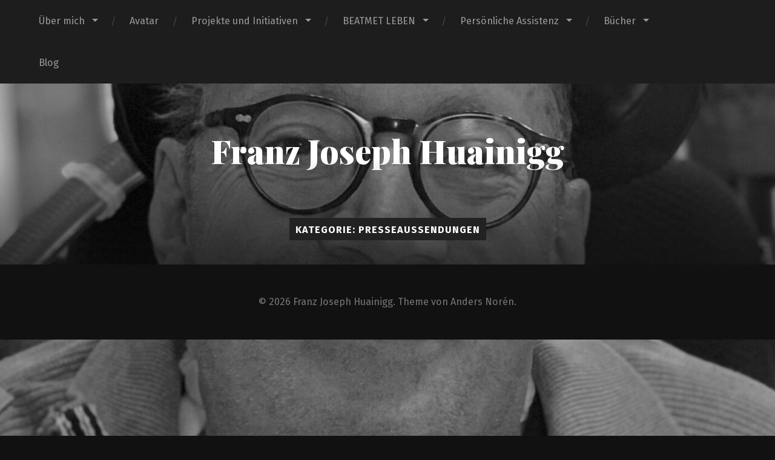

--- FILE ---
content_type: text/html; charset=UTF-8
request_url: https://franzhuainigg.at/categorie/presseaussendungen/
body_size: 8796
content:
<!DOCTYPE html>

<html lang="de" class="no-js">

	<head>
		
		<meta http-equiv="content-type" content="text/html" charset="UTF-8" />
        <meta name="author" content="Franz Joseph Huainigg" />
		<meta name="viewport" content="width=device-width, initial-scale=1, viewport-fit=cover">
        
        <link rel="profile" href="http://gmpg.org/xfn/11">
		 
		<title>Presseaussendungen &#8211; Franz Joseph Huainigg</title>
<meta name='robots' content='max-image-preview:large' />
<script>document.documentElement.className = document.documentElement.className.replace("no-js","js");</script>
<link rel="alternate" type="application/rss+xml" title="Franz Joseph Huainigg &raquo; Feed" href="https://franzhuainigg.at/feed/" />
<link rel="alternate" type="application/rss+xml" title="Franz Joseph Huainigg &raquo; Kommentar-Feed" href="https://franzhuainigg.at/comments/feed/" />
<link rel="alternate" type="application/rss+xml" title="Franz Joseph Huainigg &raquo; Kategorie-Feed für Presseaussendungen" href="https://franzhuainigg.at/categorie/presseaussendungen/feed/" />
		<!-- This site uses the Google Analytics by ExactMetrics plugin v8.11.1 - Using Analytics tracking - https://www.exactmetrics.com/ -->
							<script src="//www.googletagmanager.com/gtag/js?id=G-YFT70XLF73"  data-cfasync="false" data-wpfc-render="false" type="text/javascript" async></script>
			<script data-cfasync="false" data-wpfc-render="false" type="text/javascript">
				var em_version = '8.11.1';
				var em_track_user = true;
				var em_no_track_reason = '';
								var ExactMetricsDefaultLocations = {"page_location":"https:\/\/franzhuainigg.at\/categorie\/presseaussendungen\/"};
								if ( typeof ExactMetricsPrivacyGuardFilter === 'function' ) {
					var ExactMetricsLocations = (typeof ExactMetricsExcludeQuery === 'object') ? ExactMetricsPrivacyGuardFilter( ExactMetricsExcludeQuery ) : ExactMetricsPrivacyGuardFilter( ExactMetricsDefaultLocations );
				} else {
					var ExactMetricsLocations = (typeof ExactMetricsExcludeQuery === 'object') ? ExactMetricsExcludeQuery : ExactMetricsDefaultLocations;
				}

								var disableStrs = [
										'ga-disable-G-YFT70XLF73',
									];

				/* Function to detect opted out users */
				function __gtagTrackerIsOptedOut() {
					for (var index = 0; index < disableStrs.length; index++) {
						if (document.cookie.indexOf(disableStrs[index] + '=true') > -1) {
							return true;
						}
					}

					return false;
				}

				/* Disable tracking if the opt-out cookie exists. */
				if (__gtagTrackerIsOptedOut()) {
					for (var index = 0; index < disableStrs.length; index++) {
						window[disableStrs[index]] = true;
					}
				}

				/* Opt-out function */
				function __gtagTrackerOptout() {
					for (var index = 0; index < disableStrs.length; index++) {
						document.cookie = disableStrs[index] + '=true; expires=Thu, 31 Dec 2099 23:59:59 UTC; path=/';
						window[disableStrs[index]] = true;
					}
				}

				if ('undefined' === typeof gaOptout) {
					function gaOptout() {
						__gtagTrackerOptout();
					}
				}
								window.dataLayer = window.dataLayer || [];

				window.ExactMetricsDualTracker = {
					helpers: {},
					trackers: {},
				};
				if (em_track_user) {
					function __gtagDataLayer() {
						dataLayer.push(arguments);
					}

					function __gtagTracker(type, name, parameters) {
						if (!parameters) {
							parameters = {};
						}

						if (parameters.send_to) {
							__gtagDataLayer.apply(null, arguments);
							return;
						}

						if (type === 'event') {
														parameters.send_to = exactmetrics_frontend.v4_id;
							var hookName = name;
							if (typeof parameters['event_category'] !== 'undefined') {
								hookName = parameters['event_category'] + ':' + name;
							}

							if (typeof ExactMetricsDualTracker.trackers[hookName] !== 'undefined') {
								ExactMetricsDualTracker.trackers[hookName](parameters);
							} else {
								__gtagDataLayer('event', name, parameters);
							}
							
						} else {
							__gtagDataLayer.apply(null, arguments);
						}
					}

					__gtagTracker('js', new Date());
					__gtagTracker('set', {
						'developer_id.dNDMyYj': true,
											});
					if ( ExactMetricsLocations.page_location ) {
						__gtagTracker('set', ExactMetricsLocations);
					}
										__gtagTracker('config', 'G-YFT70XLF73', {"forceSSL":"true","link_attribution":"true"} );
										window.gtag = __gtagTracker;										(function () {
						/* https://developers.google.com/analytics/devguides/collection/analyticsjs/ */
						/* ga and __gaTracker compatibility shim. */
						var noopfn = function () {
							return null;
						};
						var newtracker = function () {
							return new Tracker();
						};
						var Tracker = function () {
							return null;
						};
						var p = Tracker.prototype;
						p.get = noopfn;
						p.set = noopfn;
						p.send = function () {
							var args = Array.prototype.slice.call(arguments);
							args.unshift('send');
							__gaTracker.apply(null, args);
						};
						var __gaTracker = function () {
							var len = arguments.length;
							if (len === 0) {
								return;
							}
							var f = arguments[len - 1];
							if (typeof f !== 'object' || f === null || typeof f.hitCallback !== 'function') {
								if ('send' === arguments[0]) {
									var hitConverted, hitObject = false, action;
									if ('event' === arguments[1]) {
										if ('undefined' !== typeof arguments[3]) {
											hitObject = {
												'eventAction': arguments[3],
												'eventCategory': arguments[2],
												'eventLabel': arguments[4],
												'value': arguments[5] ? arguments[5] : 1,
											}
										}
									}
									if ('pageview' === arguments[1]) {
										if ('undefined' !== typeof arguments[2]) {
											hitObject = {
												'eventAction': 'page_view',
												'page_path': arguments[2],
											}
										}
									}
									if (typeof arguments[2] === 'object') {
										hitObject = arguments[2];
									}
									if (typeof arguments[5] === 'object') {
										Object.assign(hitObject, arguments[5]);
									}
									if ('undefined' !== typeof arguments[1].hitType) {
										hitObject = arguments[1];
										if ('pageview' === hitObject.hitType) {
											hitObject.eventAction = 'page_view';
										}
									}
									if (hitObject) {
										action = 'timing' === arguments[1].hitType ? 'timing_complete' : hitObject.eventAction;
										hitConverted = mapArgs(hitObject);
										__gtagTracker('event', action, hitConverted);
									}
								}
								return;
							}

							function mapArgs(args) {
								var arg, hit = {};
								var gaMap = {
									'eventCategory': 'event_category',
									'eventAction': 'event_action',
									'eventLabel': 'event_label',
									'eventValue': 'event_value',
									'nonInteraction': 'non_interaction',
									'timingCategory': 'event_category',
									'timingVar': 'name',
									'timingValue': 'value',
									'timingLabel': 'event_label',
									'page': 'page_path',
									'location': 'page_location',
									'title': 'page_title',
									'referrer' : 'page_referrer',
								};
								for (arg in args) {
																		if (!(!args.hasOwnProperty(arg) || !gaMap.hasOwnProperty(arg))) {
										hit[gaMap[arg]] = args[arg];
									} else {
										hit[arg] = args[arg];
									}
								}
								return hit;
							}

							try {
								f.hitCallback();
							} catch (ex) {
							}
						};
						__gaTracker.create = newtracker;
						__gaTracker.getByName = newtracker;
						__gaTracker.getAll = function () {
							return [];
						};
						__gaTracker.remove = noopfn;
						__gaTracker.loaded = true;
						window['__gaTracker'] = __gaTracker;
					})();
									} else {
										console.log("");
					(function () {
						function __gtagTracker() {
							return null;
						}

						window['__gtagTracker'] = __gtagTracker;
						window['gtag'] = __gtagTracker;
					})();
									}
			</script>
							<!-- / Google Analytics by ExactMetrics -->
		<script type="text/javascript">
/* <![CDATA[ */
window._wpemojiSettings = {"baseUrl":"https:\/\/s.w.org\/images\/core\/emoji\/15.0.3\/72x72\/","ext":".png","svgUrl":"https:\/\/s.w.org\/images\/core\/emoji\/15.0.3\/svg\/","svgExt":".svg","source":{"concatemoji":"https:\/\/franzhuainigg.at\/wp-includes\/js\/wp-emoji-release.min.js?ver=6.5.7"}};
/*! This file is auto-generated */
!function(i,n){var o,s,e;function c(e){try{var t={supportTests:e,timestamp:(new Date).valueOf()};sessionStorage.setItem(o,JSON.stringify(t))}catch(e){}}function p(e,t,n){e.clearRect(0,0,e.canvas.width,e.canvas.height),e.fillText(t,0,0);var t=new Uint32Array(e.getImageData(0,0,e.canvas.width,e.canvas.height).data),r=(e.clearRect(0,0,e.canvas.width,e.canvas.height),e.fillText(n,0,0),new Uint32Array(e.getImageData(0,0,e.canvas.width,e.canvas.height).data));return t.every(function(e,t){return e===r[t]})}function u(e,t,n){switch(t){case"flag":return n(e,"\ud83c\udff3\ufe0f\u200d\u26a7\ufe0f","\ud83c\udff3\ufe0f\u200b\u26a7\ufe0f")?!1:!n(e,"\ud83c\uddfa\ud83c\uddf3","\ud83c\uddfa\u200b\ud83c\uddf3")&&!n(e,"\ud83c\udff4\udb40\udc67\udb40\udc62\udb40\udc65\udb40\udc6e\udb40\udc67\udb40\udc7f","\ud83c\udff4\u200b\udb40\udc67\u200b\udb40\udc62\u200b\udb40\udc65\u200b\udb40\udc6e\u200b\udb40\udc67\u200b\udb40\udc7f");case"emoji":return!n(e,"\ud83d\udc26\u200d\u2b1b","\ud83d\udc26\u200b\u2b1b")}return!1}function f(e,t,n){var r="undefined"!=typeof WorkerGlobalScope&&self instanceof WorkerGlobalScope?new OffscreenCanvas(300,150):i.createElement("canvas"),a=r.getContext("2d",{willReadFrequently:!0}),o=(a.textBaseline="top",a.font="600 32px Arial",{});return e.forEach(function(e){o[e]=t(a,e,n)}),o}function t(e){var t=i.createElement("script");t.src=e,t.defer=!0,i.head.appendChild(t)}"undefined"!=typeof Promise&&(o="wpEmojiSettingsSupports",s=["flag","emoji"],n.supports={everything:!0,everythingExceptFlag:!0},e=new Promise(function(e){i.addEventListener("DOMContentLoaded",e,{once:!0})}),new Promise(function(t){var n=function(){try{var e=JSON.parse(sessionStorage.getItem(o));if("object"==typeof e&&"number"==typeof e.timestamp&&(new Date).valueOf()<e.timestamp+604800&&"object"==typeof e.supportTests)return e.supportTests}catch(e){}return null}();if(!n){if("undefined"!=typeof Worker&&"undefined"!=typeof OffscreenCanvas&&"undefined"!=typeof URL&&URL.createObjectURL&&"undefined"!=typeof Blob)try{var e="postMessage("+f.toString()+"("+[JSON.stringify(s),u.toString(),p.toString()].join(",")+"));",r=new Blob([e],{type:"text/javascript"}),a=new Worker(URL.createObjectURL(r),{name:"wpTestEmojiSupports"});return void(a.onmessage=function(e){c(n=e.data),a.terminate(),t(n)})}catch(e){}c(n=f(s,u,p))}t(n)}).then(function(e){for(var t in e)n.supports[t]=e[t],n.supports.everything=n.supports.everything&&n.supports[t],"flag"!==t&&(n.supports.everythingExceptFlag=n.supports.everythingExceptFlag&&n.supports[t]);n.supports.everythingExceptFlag=n.supports.everythingExceptFlag&&!n.supports.flag,n.DOMReady=!1,n.readyCallback=function(){n.DOMReady=!0}}).then(function(){return e}).then(function(){var e;n.supports.everything||(n.readyCallback(),(e=n.source||{}).concatemoji?t(e.concatemoji):e.wpemoji&&e.twemoji&&(t(e.twemoji),t(e.wpemoji)))}))}((window,document),window._wpemojiSettings);
/* ]]> */
</script>
<style id='wp-emoji-styles-inline-css' type='text/css'>

	img.wp-smiley, img.emoji {
		display: inline !important;
		border: none !important;
		box-shadow: none !important;
		height: 1em !important;
		width: 1em !important;
		margin: 0 0.07em !important;
		vertical-align: -0.1em !important;
		background: none !important;
		padding: 0 !important;
	}
</style>
<link rel='stylesheet' id='wp-block-library-css' href='https://franzhuainigg.at/wp-includes/css/dist/block-library/style.min.css?ver=6.5.7' type='text/css' media='all' />
<style id='tropicalista-pdfembed-style-inline-css' type='text/css'>
.wp-block-tropicalista-pdfembed{height:500px}

</style>
<style id='classic-theme-styles-inline-css' type='text/css'>
/*! This file is auto-generated */
.wp-block-button__link{color:#fff;background-color:#32373c;border-radius:9999px;box-shadow:none;text-decoration:none;padding:calc(.667em + 2px) calc(1.333em + 2px);font-size:1.125em}.wp-block-file__button{background:#32373c;color:#fff;text-decoration:none}
</style>
<style id='global-styles-inline-css' type='text/css'>
body{--wp--preset--color--black: #222;--wp--preset--color--cyan-bluish-gray: #abb8c3;--wp--preset--color--white: #fff;--wp--preset--color--pale-pink: #f78da7;--wp--preset--color--vivid-red: #cf2e2e;--wp--preset--color--luminous-vivid-orange: #ff6900;--wp--preset--color--luminous-vivid-amber: #fcb900;--wp--preset--color--light-green-cyan: #7bdcb5;--wp--preset--color--vivid-green-cyan: #00d084;--wp--preset--color--pale-cyan-blue: #8ed1fc;--wp--preset--color--vivid-cyan-blue: #0693e3;--wp--preset--color--vivid-purple: #9b51e0;--wp--preset--color--accent: #ca2017;--wp--preset--color--dark-gray: #444;--wp--preset--color--medium-gray: #666;--wp--preset--color--light-gray: #888;--wp--preset--gradient--vivid-cyan-blue-to-vivid-purple: linear-gradient(135deg,rgba(6,147,227,1) 0%,rgb(155,81,224) 100%);--wp--preset--gradient--light-green-cyan-to-vivid-green-cyan: linear-gradient(135deg,rgb(122,220,180) 0%,rgb(0,208,130) 100%);--wp--preset--gradient--luminous-vivid-amber-to-luminous-vivid-orange: linear-gradient(135deg,rgba(252,185,0,1) 0%,rgba(255,105,0,1) 100%);--wp--preset--gradient--luminous-vivid-orange-to-vivid-red: linear-gradient(135deg,rgba(255,105,0,1) 0%,rgb(207,46,46) 100%);--wp--preset--gradient--very-light-gray-to-cyan-bluish-gray: linear-gradient(135deg,rgb(238,238,238) 0%,rgb(169,184,195) 100%);--wp--preset--gradient--cool-to-warm-spectrum: linear-gradient(135deg,rgb(74,234,220) 0%,rgb(151,120,209) 20%,rgb(207,42,186) 40%,rgb(238,44,130) 60%,rgb(251,105,98) 80%,rgb(254,248,76) 100%);--wp--preset--gradient--blush-light-purple: linear-gradient(135deg,rgb(255,206,236) 0%,rgb(152,150,240) 100%);--wp--preset--gradient--blush-bordeaux: linear-gradient(135deg,rgb(254,205,165) 0%,rgb(254,45,45) 50%,rgb(107,0,62) 100%);--wp--preset--gradient--luminous-dusk: linear-gradient(135deg,rgb(255,203,112) 0%,rgb(199,81,192) 50%,rgb(65,88,208) 100%);--wp--preset--gradient--pale-ocean: linear-gradient(135deg,rgb(255,245,203) 0%,rgb(182,227,212) 50%,rgb(51,167,181) 100%);--wp--preset--gradient--electric-grass: linear-gradient(135deg,rgb(202,248,128) 0%,rgb(113,206,126) 100%);--wp--preset--gradient--midnight: linear-gradient(135deg,rgb(2,3,129) 0%,rgb(40,116,252) 100%);--wp--preset--font-size--small: 18px;--wp--preset--font-size--medium: 20px;--wp--preset--font-size--large: 25px;--wp--preset--font-size--x-large: 42px;--wp--preset--font-size--normal: 21px;--wp--preset--font-size--larger: 30px;--wp--preset--spacing--20: 0.44rem;--wp--preset--spacing--30: 0.67rem;--wp--preset--spacing--40: 1rem;--wp--preset--spacing--50: 1.5rem;--wp--preset--spacing--60: 2.25rem;--wp--preset--spacing--70: 3.38rem;--wp--preset--spacing--80: 5.06rem;--wp--preset--shadow--natural: 6px 6px 9px rgba(0, 0, 0, 0.2);--wp--preset--shadow--deep: 12px 12px 50px rgba(0, 0, 0, 0.4);--wp--preset--shadow--sharp: 6px 6px 0px rgba(0, 0, 0, 0.2);--wp--preset--shadow--outlined: 6px 6px 0px -3px rgba(255, 255, 255, 1), 6px 6px rgba(0, 0, 0, 1);--wp--preset--shadow--crisp: 6px 6px 0px rgba(0, 0, 0, 1);}:where(.is-layout-flex){gap: 0.5em;}:where(.is-layout-grid){gap: 0.5em;}body .is-layout-flex{display: flex;}body .is-layout-flex{flex-wrap: wrap;align-items: center;}body .is-layout-flex > *{margin: 0;}body .is-layout-grid{display: grid;}body .is-layout-grid > *{margin: 0;}:where(.wp-block-columns.is-layout-flex){gap: 2em;}:where(.wp-block-columns.is-layout-grid){gap: 2em;}:where(.wp-block-post-template.is-layout-flex){gap: 1.25em;}:where(.wp-block-post-template.is-layout-grid){gap: 1.25em;}.has-black-color{color: var(--wp--preset--color--black) !important;}.has-cyan-bluish-gray-color{color: var(--wp--preset--color--cyan-bluish-gray) !important;}.has-white-color{color: var(--wp--preset--color--white) !important;}.has-pale-pink-color{color: var(--wp--preset--color--pale-pink) !important;}.has-vivid-red-color{color: var(--wp--preset--color--vivid-red) !important;}.has-luminous-vivid-orange-color{color: var(--wp--preset--color--luminous-vivid-orange) !important;}.has-luminous-vivid-amber-color{color: var(--wp--preset--color--luminous-vivid-amber) !important;}.has-light-green-cyan-color{color: var(--wp--preset--color--light-green-cyan) !important;}.has-vivid-green-cyan-color{color: var(--wp--preset--color--vivid-green-cyan) !important;}.has-pale-cyan-blue-color{color: var(--wp--preset--color--pale-cyan-blue) !important;}.has-vivid-cyan-blue-color{color: var(--wp--preset--color--vivid-cyan-blue) !important;}.has-vivid-purple-color{color: var(--wp--preset--color--vivid-purple) !important;}.has-black-background-color{background-color: var(--wp--preset--color--black) !important;}.has-cyan-bluish-gray-background-color{background-color: var(--wp--preset--color--cyan-bluish-gray) !important;}.has-white-background-color{background-color: var(--wp--preset--color--white) !important;}.has-pale-pink-background-color{background-color: var(--wp--preset--color--pale-pink) !important;}.has-vivid-red-background-color{background-color: var(--wp--preset--color--vivid-red) !important;}.has-luminous-vivid-orange-background-color{background-color: var(--wp--preset--color--luminous-vivid-orange) !important;}.has-luminous-vivid-amber-background-color{background-color: var(--wp--preset--color--luminous-vivid-amber) !important;}.has-light-green-cyan-background-color{background-color: var(--wp--preset--color--light-green-cyan) !important;}.has-vivid-green-cyan-background-color{background-color: var(--wp--preset--color--vivid-green-cyan) !important;}.has-pale-cyan-blue-background-color{background-color: var(--wp--preset--color--pale-cyan-blue) !important;}.has-vivid-cyan-blue-background-color{background-color: var(--wp--preset--color--vivid-cyan-blue) !important;}.has-vivid-purple-background-color{background-color: var(--wp--preset--color--vivid-purple) !important;}.has-black-border-color{border-color: var(--wp--preset--color--black) !important;}.has-cyan-bluish-gray-border-color{border-color: var(--wp--preset--color--cyan-bluish-gray) !important;}.has-white-border-color{border-color: var(--wp--preset--color--white) !important;}.has-pale-pink-border-color{border-color: var(--wp--preset--color--pale-pink) !important;}.has-vivid-red-border-color{border-color: var(--wp--preset--color--vivid-red) !important;}.has-luminous-vivid-orange-border-color{border-color: var(--wp--preset--color--luminous-vivid-orange) !important;}.has-luminous-vivid-amber-border-color{border-color: var(--wp--preset--color--luminous-vivid-amber) !important;}.has-light-green-cyan-border-color{border-color: var(--wp--preset--color--light-green-cyan) !important;}.has-vivid-green-cyan-border-color{border-color: var(--wp--preset--color--vivid-green-cyan) !important;}.has-pale-cyan-blue-border-color{border-color: var(--wp--preset--color--pale-cyan-blue) !important;}.has-vivid-cyan-blue-border-color{border-color: var(--wp--preset--color--vivid-cyan-blue) !important;}.has-vivid-purple-border-color{border-color: var(--wp--preset--color--vivid-purple) !important;}.has-vivid-cyan-blue-to-vivid-purple-gradient-background{background: var(--wp--preset--gradient--vivid-cyan-blue-to-vivid-purple) !important;}.has-light-green-cyan-to-vivid-green-cyan-gradient-background{background: var(--wp--preset--gradient--light-green-cyan-to-vivid-green-cyan) !important;}.has-luminous-vivid-amber-to-luminous-vivid-orange-gradient-background{background: var(--wp--preset--gradient--luminous-vivid-amber-to-luminous-vivid-orange) !important;}.has-luminous-vivid-orange-to-vivid-red-gradient-background{background: var(--wp--preset--gradient--luminous-vivid-orange-to-vivid-red) !important;}.has-very-light-gray-to-cyan-bluish-gray-gradient-background{background: var(--wp--preset--gradient--very-light-gray-to-cyan-bluish-gray) !important;}.has-cool-to-warm-spectrum-gradient-background{background: var(--wp--preset--gradient--cool-to-warm-spectrum) !important;}.has-blush-light-purple-gradient-background{background: var(--wp--preset--gradient--blush-light-purple) !important;}.has-blush-bordeaux-gradient-background{background: var(--wp--preset--gradient--blush-bordeaux) !important;}.has-luminous-dusk-gradient-background{background: var(--wp--preset--gradient--luminous-dusk) !important;}.has-pale-ocean-gradient-background{background: var(--wp--preset--gradient--pale-ocean) !important;}.has-electric-grass-gradient-background{background: var(--wp--preset--gradient--electric-grass) !important;}.has-midnight-gradient-background{background: var(--wp--preset--gradient--midnight) !important;}.has-small-font-size{font-size: var(--wp--preset--font-size--small) !important;}.has-medium-font-size{font-size: var(--wp--preset--font-size--medium) !important;}.has-large-font-size{font-size: var(--wp--preset--font-size--large) !important;}.has-x-large-font-size{font-size: var(--wp--preset--font-size--x-large) !important;}
.wp-block-navigation a:where(:not(.wp-element-button)){color: inherit;}
:where(.wp-block-post-template.is-layout-flex){gap: 1.25em;}:where(.wp-block-post-template.is-layout-grid){gap: 1.25em;}
:where(.wp-block-columns.is-layout-flex){gap: 2em;}:where(.wp-block-columns.is-layout-grid){gap: 2em;}
.wp-block-pullquote{font-size: 1.5em;line-height: 1.6;}
</style>
<link rel='stylesheet' id='wp-pagenavi-css' href='https://franzhuainigg.at/wp-content/plugins/wp-pagenavi/pagenavi-css.css?ver=2.70' type='text/css' media='all' />
<link rel='stylesheet' id='garfunkel_googleFonts-css' href='//fonts.googleapis.com/css?family=Fira+Sans%3A400%2C500%2C700%2C400italic%2C700italic%7CPlayfair+Display%3A400%2C900%7CCrimson+Text%3A700%2C400italic%2C700italic%2C400&#038;ver=6.5.7' type='text/css' media='all' />
<link rel='stylesheet' id='garfunkel_genericons-css' href='https://franzhuainigg.at/wp-content/themes/garfunkel/assets/css/genericons.min.css?ver=6.5.7' type='text/css' media='all' />
<link rel='stylesheet' id='garfunkel_style-css' href='https://franzhuainigg.at/wp-content/themes/garfunkel/style.css?ver=2.0.2' type='text/css' media='all' />
<script type="text/javascript" src="https://franzhuainigg.at/wp-content/plugins/google-analytics-dashboard-for-wp/assets/js/frontend-gtag.min.js?ver=8.11.1" id="exactmetrics-frontend-script-js" async="async" data-wp-strategy="async"></script>
<script data-cfasync="false" data-wpfc-render="false" type="text/javascript" id='exactmetrics-frontend-script-js-extra'>/* <![CDATA[ */
var exactmetrics_frontend = {"js_events_tracking":"true","download_extensions":"doc,pdf,ppt,zip,xls,docx,pptx,xlsx","inbound_paths":"[{\"path\":\"\\\/go\\\/\",\"label\":\"affiliate\"},{\"path\":\"\\\/recommend\\\/\",\"label\":\"affiliate\"}]","home_url":"https:\/\/franzhuainigg.at","hash_tracking":"false","v4_id":"G-YFT70XLF73"};/* ]]> */
</script>
<script type="text/javascript" src="https://franzhuainigg.at/wp-includes/js/jquery/jquery.min.js?ver=3.7.1" id="jquery-core-js"></script>
<script type="text/javascript" src="https://franzhuainigg.at/wp-includes/js/jquery/jquery-migrate.min.js?ver=3.4.1" id="jquery-migrate-js"></script>
<script type="text/javascript" src="https://franzhuainigg.at/wp-content/themes/garfunkel/assets/js/flexslider.js?ver=6.5.7" id="garfunkel_flexslider-js"></script>
<link rel="https://api.w.org/" href="https://franzhuainigg.at/wp-json/" /><link rel="alternate" type="application/json" href="https://franzhuainigg.at/wp-json/wp/v2/categories/38" /><link rel="EditURI" type="application/rsd+xml" title="RSD" href="https://franzhuainigg.at/xmlrpc.php?rsd" />
<meta name="generator" content="WordPress 6.5.7" />
	
	</head>
    
    <body class="archive category category-presseaussendungen category-38 no-featured-image">

			
		<div class="navigation">
		
			<div class="section-inner">
				
				<ul class="main-menu">
				
					<li id="menu-item-2562" class="menu-item menu-item-type-post_type menu-item-object-page menu-item-has-children menu-item-2562"><a href="https://franzhuainigg.at/uber-mich/">Über mich</a>
<ul class="sub-menu">
	<li id="menu-item-14685" class="menu-item menu-item-type-post_type menu-item-object-page menu-item-14685"><a href="https://franzhuainigg.at/bildergalerie/">Bildergalerie</a></li>
	<li id="menu-item-2557" class="menu-item menu-item-type-post_type menu-item-object-page menu-item-2557"><a href="https://franzhuainigg.at/kontaktieren/">Kontakt</a></li>
</ul>
</li>
<li id="menu-item-14777" class="menu-item menu-item-type-post_type menu-item-object-page menu-item-14777"><a href="https://franzhuainigg.at/avatar/">Avatar</a></li>
<li id="menu-item-6010" class="menu-item menu-item-type-post_type menu-item-object-page menu-item-has-children menu-item-6010"><a href="https://franzhuainigg.at/projekte-und-initiativen/">Projekte und Initiativen</a>
<ul class="sub-menu">
	<li id="menu-item-14313" class="menu-item menu-item-type-post_type menu-item-object-page menu-item-14313"><a href="https://franzhuainigg.at/mit-mut-zum-glueck/">Mit Mut zum Glück</a></li>
	<li id="menu-item-14183" class="menu-item menu-item-type-post_type menu-item-object-page menu-item-14183"><a href="https://franzhuainigg.at/projekte-und-initiativen/literaturpreis-ohrenschmaus/">Literaturpreis Ohrenschmaus</a></li>
	<li id="menu-item-14179" class="menu-item menu-item-type-post_type menu-item-object-page menu-item-14179"><a href="https://franzhuainigg.at/projekte-und-initiativen/pro-perspektiven/">Pro Perspektiven</a></li>
	<li id="menu-item-14180" class="menu-item menu-item-type-post_type menu-item-object-page menu-item-14180"><a href="https://franzhuainigg.at/projekte-und-initiativen/wheelday/">Wheelday</a></li>
	<li id="menu-item-14187" class="menu-item menu-item-type-post_type menu-item-object-page menu-item-14187"><a href="https://franzhuainigg.at/projekte-und-initiativen/rechtleicht/">Rechtleicht</a></li>
</ul>
</li>
<li id="menu-item-2611" class="menu-item menu-item-type-taxonomy menu-item-object-category menu-item-has-children menu-item-2611"><a href="https://franzhuainigg.at/categorie/beatmet-leben/">BEATMET LEBEN</a>
<ul class="sub-menu">
	<li id="menu-item-14793" class="menu-item menu-item-type-post_type menu-item-object-page menu-item-14793"><a href="https://franzhuainigg.at/delegation-pflegetaetigkeiten/">Delegation Pflegetätigkeiten</a></li>
	<li id="menu-item-14207" class="menu-item menu-item-type-post_type menu-item-object-page menu-item-14207"><a href="https://franzhuainigg.at/selbsthilfegruppe-aufatmen/">Selbsthilfegruppe Aufatmen</a></li>
	<li id="menu-item-5886" class="menu-item menu-item-type-taxonomy menu-item-object-category menu-item-5886"><a href="https://franzhuainigg.at/categorie/beatmet-leben/abgefahren/">Abgefahren!</a></li>
	<li id="menu-item-14309" class="menu-item menu-item-type-post_type menu-item-object-page menu-item-14309"><a href="https://franzhuainigg.at/botschafter-der-gesunden-lunge/">Lungen-Botschafter</a></li>
	<li id="menu-item-14319" class="menu-item menu-item-type-post_type menu-item-object-page menu-item-14319"><a href="https://franzhuainigg.at/tagesablauf/">Tagesablauf</a></li>
	<li id="menu-item-3332" class="menu-item menu-item-type-taxonomy menu-item-object-category menu-item-3332"><a href="https://franzhuainigg.at/categorie/fliegen-mit-beatmung/">Reisen mit Beatmung</a></li>
	<li id="menu-item-2612" class="menu-item menu-item-type-taxonomy menu-item-object-category menu-item-2612"><a href="https://franzhuainigg.at/categorie/kinder-fragen/">Kinderfragen</a></li>
</ul>
</li>
<li id="menu-item-2613" class="menu-item menu-item-type-taxonomy menu-item-object-category menu-item-has-children menu-item-2613"><a href="https://franzhuainigg.at/categorie/persoenliche-assistenz/">Persönliche Assistenz</a>
<ul class="sub-menu">
	<li id="menu-item-14208" class="menu-item menu-item-type-post_type menu-item-object-page menu-item-has-children menu-item-14208"><a href="https://franzhuainigg.at/beatmete-botschaften/">Beatmete Botschaften</a>
	<ul class="sub-menu">
		<li id="menu-item-14242" class="menu-item menu-item-type-post_type menu-item-object-post menu-item-14242"><a href="https://franzhuainigg.at/beatmete-botschaften-1-lobesgedicht-auf-meine-beatmungsmaschine/">Beatmete Botschaften 1: Lobesgedicht auf meine Beatmungsmaschine</a></li>
		<li id="menu-item-14241" class="menu-item menu-item-type-post_type menu-item-object-post menu-item-14241"><a href="https://franzhuainigg.at/beatmete-botschaften-2-drei-wuensche-an-die-aerzte/">Beatmete Botschaften 2: Drei Wünsche an die Ärzte</a></li>
		<li id="menu-item-14304" class="menu-item menu-item-type-post_type menu-item-object-post menu-item-14304"><a href="https://franzhuainigg.at/beatmete-botschaften-3-zeit-des-sprechens/">Beatmete Botschaften 3: Zeit des Sprechens</a></li>
		<li id="menu-item-14303" class="menu-item menu-item-type-post_type menu-item-object-post menu-item-14303"><a href="https://franzhuainigg.at/beatmete-botschaften-4-sie-sind-doch-beatmet-warum-koennen-sie-sprechen/">Beatmete Botschaften 4: Sie sind doch beatmet, warum können Sie sprechen?</a></li>
		<li id="menu-item-14302" class="menu-item menu-item-type-post_type menu-item-object-post menu-item-14302"><a href="https://franzhuainigg.at/beatmete-botschaften-5-zeit-des-schweigens/">Beatmete Botschaften 5: Zeit des Schweigens    </a></li>
		<li id="menu-item-14301" class="menu-item menu-item-type-post_type menu-item-object-post menu-item-14301"><a href="https://franzhuainigg.at/beatmete-botschaften-6-zeit-des-pfeifens/">Beatmete Botschaften 6: Zeit des Pfeifens</a></li>
		<li id="menu-item-14300" class="menu-item menu-item-type-post_type menu-item-object-post menu-item-14300"><a href="https://franzhuainigg.at/beatmete-botschaften-7-schwierige-zeiten-fuer-kinder/">Beatmete Botschaften 7: Schwierige Zeiten für Kinder</a></li>
		<li id="menu-item-14299" class="menu-item menu-item-type-post_type menu-item-object-post menu-item-14299"><a href="https://franzhuainigg.at/beatmete-botschaften-8-schwierige-fragen-fuer-kinder/">Beatmete Botschaften 8: Schwierige Fragen für Kinder     </a></li>
		<li id="menu-item-14298" class="menu-item menu-item-type-post_type menu-item-object-post menu-item-14298"><a href="https://franzhuainigg.at/beatmete-botschaften-9-schwierige-antworten-auf-kinderfragen/">Beatmete Botschaften 9: Schwierige Antworten auf Kinderfragen</a></li>
		<li id="menu-item-14297" class="menu-item menu-item-type-post_type menu-item-object-post menu-item-14297"><a href="https://franzhuainigg.at/beatmete-botschaften-10-das-leben-nach-dem-krankenhaus/">Beatmete Botschaften 10: Das Leben nach dem Krankenhaus</a></li>
		<li id="menu-item-14296" class="menu-item menu-item-type-post_type menu-item-object-post menu-item-14296"><a href="https://franzhuainigg.at/beatmete-botschaften-11-persoenliche-assistentinnen-duerfen-auch-die-atemkanuele-die-regelungen-im-gukg/">Beatmete Botschaften 11: Persönliche AssistentInnen dürfen auch die Atemkanüle. Die Regelungen im GuKG</a></li>
		<li id="menu-item-14295" class="menu-item menu-item-type-post_type menu-item-object-post menu-item-14295"><a href="https://franzhuainigg.at/beatmete-botschaften-12-wenn-es-in-der-schulbank-piepst-und-pfeift/">Beatmete Botschaften 12: Wenn es in der Schulbank piepst und pfeift</a></li>
		<li id="menu-item-14294" class="menu-item menu-item-type-post_type menu-item-object-post menu-item-14294"><a href="https://franzhuainigg.at/beatmete-botschaften-13-stimme-ist-stimmung-das-peinliche-emotionsbarometer/">Beatmete Botschaften 13: Stimme ist Stimmung: das peinliche Emotionsbarometer</a></li>
		<li id="menu-item-14293" class="menu-item menu-item-type-post_type menu-item-object-post menu-item-14293"><a href="https://franzhuainigg.at/beatmete-botschaften-14-wenn-dem-akku-die-luft-ausgeht-unterwegs-in-rom/">Beatmete Botschaften 14: Wenn dem Akku die Luft ausgeht. Unterwegs in Rom</a></li>
		<li id="menu-item-14292" class="menu-item menu-item-type-post_type menu-item-object-post menu-item-14292"><a href="https://franzhuainigg.at/beatmete-botschaften-15-mit-dem-beatmungsgeraet-unterwegs/">Beatmete Botschaften 15: Mit dem Beatmungsgerät unterwegs</a></li>
		<li id="menu-item-14291" class="menu-item menu-item-type-post_type menu-item-object-post menu-item-14291"><a href="https://franzhuainigg.at/beatmete-botschaften-16-zu-guter-letzt-niemals-den-humor-verlieren/">Beatmete Botschaften 16: Zu guter Letzt – niemals den Humor verlieren!</a></li>
	</ul>
</li>
</ul>
</li>
<li id="menu-item-2551" class="menu-item menu-item-type-post_type menu-item-object-page menu-item-has-children menu-item-2551"><a href="https://franzhuainigg.at/buecher/">Bücher</a>
<ul class="sub-menu">
	<li id="menu-item-14205" class="menu-item menu-item-type-post_type menu-item-object-page menu-item-14205"><a href="https://franzhuainigg.at/selbstbestimmt-leben/">Selbstbestimmt leben</a></li>
	<li id="menu-item-14700" class="menu-item menu-item-type-post_type menu-item-object-page menu-item-14700"><a href="https://franzhuainigg.at/ebooks-seite/">eBooks</a></li>
	<li id="menu-item-14705" class="menu-item menu-item-type-post_type menu-item-object-page menu-item-14705"><a href="https://franzhuainigg.at/hoerbuecher-seite/">Hörbücher</a></li>
	<li id="menu-item-2555" class="menu-item menu-item-type-taxonomy menu-item-object-category menu-item-2555"><a href="https://franzhuainigg.at/categorie/kommentare/">Artikel &#038; Kommentare</a></li>
	<li id="menu-item-3546" class="menu-item menu-item-type-taxonomy menu-item-object-category menu-item-3546"><a href="https://franzhuainigg.at/categorie/freaks-around-the-world-2/">Freaks around the world</a></li>
	<li id="menu-item-3782" class="menu-item menu-item-type-taxonomy menu-item-object-category menu-item-3782"><a href="https://franzhuainigg.at/categorie/reden/">Reden</a></li>
	<li id="menu-item-2595" class="menu-item menu-item-type-taxonomy menu-item-object-category menu-item-2595"><a href="https://franzhuainigg.at/categorie/liebe-mit-hindernissen/">Liebe mit Hindernissen</a></li>
	<li id="menu-item-14683" class="menu-item menu-item-type-post_type menu-item-object-page menu-item-14683"><a href="https://franzhuainigg.at/wissenschaftliche-publikationen/">Wissenschaftliche Publikationen</a></li>
</ul>
</li>
<li id="menu-item-14522" class="menu-item menu-item-type-taxonomy menu-item-object-category menu-item-14522"><a href="https://franzhuainigg.at/categorie/blog/">Blog</a></li>
											
				</ul><!-- .main-menu -->

				<div class="menu-social-desktop">
									</div><!-- .menu-social-desktop -->
			 
			</div><!-- .section-inner -->
			
			<div class="mobile-menu-container">
			
				<ul class="mobile-menu">
					<li id="menu-item-2562" class="menu-item menu-item-type-post_type menu-item-object-page menu-item-has-children menu-item-2562"><a href="https://franzhuainigg.at/uber-mich/">Über mich</a>
<ul class="sub-menu">
	<li id="menu-item-14685" class="menu-item menu-item-type-post_type menu-item-object-page menu-item-14685"><a href="https://franzhuainigg.at/bildergalerie/">Bildergalerie</a></li>
	<li id="menu-item-2557" class="menu-item menu-item-type-post_type menu-item-object-page menu-item-2557"><a href="https://franzhuainigg.at/kontaktieren/">Kontakt</a></li>
</ul>
</li>
<li id="menu-item-14777" class="menu-item menu-item-type-post_type menu-item-object-page menu-item-14777"><a href="https://franzhuainigg.at/avatar/">Avatar</a></li>
<li id="menu-item-6010" class="menu-item menu-item-type-post_type menu-item-object-page menu-item-has-children menu-item-6010"><a href="https://franzhuainigg.at/projekte-und-initiativen/">Projekte und Initiativen</a>
<ul class="sub-menu">
	<li id="menu-item-14313" class="menu-item menu-item-type-post_type menu-item-object-page menu-item-14313"><a href="https://franzhuainigg.at/mit-mut-zum-glueck/">Mit Mut zum Glück</a></li>
	<li id="menu-item-14183" class="menu-item menu-item-type-post_type menu-item-object-page menu-item-14183"><a href="https://franzhuainigg.at/projekte-und-initiativen/literaturpreis-ohrenschmaus/">Literaturpreis Ohrenschmaus</a></li>
	<li id="menu-item-14179" class="menu-item menu-item-type-post_type menu-item-object-page menu-item-14179"><a href="https://franzhuainigg.at/projekte-und-initiativen/pro-perspektiven/">Pro Perspektiven</a></li>
	<li id="menu-item-14180" class="menu-item menu-item-type-post_type menu-item-object-page menu-item-14180"><a href="https://franzhuainigg.at/projekte-und-initiativen/wheelday/">Wheelday</a></li>
	<li id="menu-item-14187" class="menu-item menu-item-type-post_type menu-item-object-page menu-item-14187"><a href="https://franzhuainigg.at/projekte-und-initiativen/rechtleicht/">Rechtleicht</a></li>
</ul>
</li>
<li id="menu-item-2611" class="menu-item menu-item-type-taxonomy menu-item-object-category menu-item-has-children menu-item-2611"><a href="https://franzhuainigg.at/categorie/beatmet-leben/">BEATMET LEBEN</a>
<ul class="sub-menu">
	<li id="menu-item-14793" class="menu-item menu-item-type-post_type menu-item-object-page menu-item-14793"><a href="https://franzhuainigg.at/delegation-pflegetaetigkeiten/">Delegation Pflegetätigkeiten</a></li>
	<li id="menu-item-14207" class="menu-item menu-item-type-post_type menu-item-object-page menu-item-14207"><a href="https://franzhuainigg.at/selbsthilfegruppe-aufatmen/">Selbsthilfegruppe Aufatmen</a></li>
	<li id="menu-item-5886" class="menu-item menu-item-type-taxonomy menu-item-object-category menu-item-5886"><a href="https://franzhuainigg.at/categorie/beatmet-leben/abgefahren/">Abgefahren!</a></li>
	<li id="menu-item-14309" class="menu-item menu-item-type-post_type menu-item-object-page menu-item-14309"><a href="https://franzhuainigg.at/botschafter-der-gesunden-lunge/">Lungen-Botschafter</a></li>
	<li id="menu-item-14319" class="menu-item menu-item-type-post_type menu-item-object-page menu-item-14319"><a href="https://franzhuainigg.at/tagesablauf/">Tagesablauf</a></li>
	<li id="menu-item-3332" class="menu-item menu-item-type-taxonomy menu-item-object-category menu-item-3332"><a href="https://franzhuainigg.at/categorie/fliegen-mit-beatmung/">Reisen mit Beatmung</a></li>
	<li id="menu-item-2612" class="menu-item menu-item-type-taxonomy menu-item-object-category menu-item-2612"><a href="https://franzhuainigg.at/categorie/kinder-fragen/">Kinderfragen</a></li>
</ul>
</li>
<li id="menu-item-2613" class="menu-item menu-item-type-taxonomy menu-item-object-category menu-item-has-children menu-item-2613"><a href="https://franzhuainigg.at/categorie/persoenliche-assistenz/">Persönliche Assistenz</a>
<ul class="sub-menu">
	<li id="menu-item-14208" class="menu-item menu-item-type-post_type menu-item-object-page menu-item-has-children menu-item-14208"><a href="https://franzhuainigg.at/beatmete-botschaften/">Beatmete Botschaften</a>
	<ul class="sub-menu">
		<li id="menu-item-14242" class="menu-item menu-item-type-post_type menu-item-object-post menu-item-14242"><a href="https://franzhuainigg.at/beatmete-botschaften-1-lobesgedicht-auf-meine-beatmungsmaschine/">Beatmete Botschaften 1: Lobesgedicht auf meine Beatmungsmaschine</a></li>
		<li id="menu-item-14241" class="menu-item menu-item-type-post_type menu-item-object-post menu-item-14241"><a href="https://franzhuainigg.at/beatmete-botschaften-2-drei-wuensche-an-die-aerzte/">Beatmete Botschaften 2: Drei Wünsche an die Ärzte</a></li>
		<li id="menu-item-14304" class="menu-item menu-item-type-post_type menu-item-object-post menu-item-14304"><a href="https://franzhuainigg.at/beatmete-botschaften-3-zeit-des-sprechens/">Beatmete Botschaften 3: Zeit des Sprechens</a></li>
		<li id="menu-item-14303" class="menu-item menu-item-type-post_type menu-item-object-post menu-item-14303"><a href="https://franzhuainigg.at/beatmete-botschaften-4-sie-sind-doch-beatmet-warum-koennen-sie-sprechen/">Beatmete Botschaften 4: Sie sind doch beatmet, warum können Sie sprechen?</a></li>
		<li id="menu-item-14302" class="menu-item menu-item-type-post_type menu-item-object-post menu-item-14302"><a href="https://franzhuainigg.at/beatmete-botschaften-5-zeit-des-schweigens/">Beatmete Botschaften 5: Zeit des Schweigens    </a></li>
		<li id="menu-item-14301" class="menu-item menu-item-type-post_type menu-item-object-post menu-item-14301"><a href="https://franzhuainigg.at/beatmete-botschaften-6-zeit-des-pfeifens/">Beatmete Botschaften 6: Zeit des Pfeifens</a></li>
		<li id="menu-item-14300" class="menu-item menu-item-type-post_type menu-item-object-post menu-item-14300"><a href="https://franzhuainigg.at/beatmete-botschaften-7-schwierige-zeiten-fuer-kinder/">Beatmete Botschaften 7: Schwierige Zeiten für Kinder</a></li>
		<li id="menu-item-14299" class="menu-item menu-item-type-post_type menu-item-object-post menu-item-14299"><a href="https://franzhuainigg.at/beatmete-botschaften-8-schwierige-fragen-fuer-kinder/">Beatmete Botschaften 8: Schwierige Fragen für Kinder     </a></li>
		<li id="menu-item-14298" class="menu-item menu-item-type-post_type menu-item-object-post menu-item-14298"><a href="https://franzhuainigg.at/beatmete-botschaften-9-schwierige-antworten-auf-kinderfragen/">Beatmete Botschaften 9: Schwierige Antworten auf Kinderfragen</a></li>
		<li id="menu-item-14297" class="menu-item menu-item-type-post_type menu-item-object-post menu-item-14297"><a href="https://franzhuainigg.at/beatmete-botschaften-10-das-leben-nach-dem-krankenhaus/">Beatmete Botschaften 10: Das Leben nach dem Krankenhaus</a></li>
		<li id="menu-item-14296" class="menu-item menu-item-type-post_type menu-item-object-post menu-item-14296"><a href="https://franzhuainigg.at/beatmete-botschaften-11-persoenliche-assistentinnen-duerfen-auch-die-atemkanuele-die-regelungen-im-gukg/">Beatmete Botschaften 11: Persönliche AssistentInnen dürfen auch die Atemkanüle. Die Regelungen im GuKG</a></li>
		<li id="menu-item-14295" class="menu-item menu-item-type-post_type menu-item-object-post menu-item-14295"><a href="https://franzhuainigg.at/beatmete-botschaften-12-wenn-es-in-der-schulbank-piepst-und-pfeift/">Beatmete Botschaften 12: Wenn es in der Schulbank piepst und pfeift</a></li>
		<li id="menu-item-14294" class="menu-item menu-item-type-post_type menu-item-object-post menu-item-14294"><a href="https://franzhuainigg.at/beatmete-botschaften-13-stimme-ist-stimmung-das-peinliche-emotionsbarometer/">Beatmete Botschaften 13: Stimme ist Stimmung: das peinliche Emotionsbarometer</a></li>
		<li id="menu-item-14293" class="menu-item menu-item-type-post_type menu-item-object-post menu-item-14293"><a href="https://franzhuainigg.at/beatmete-botschaften-14-wenn-dem-akku-die-luft-ausgeht-unterwegs-in-rom/">Beatmete Botschaften 14: Wenn dem Akku die Luft ausgeht. Unterwegs in Rom</a></li>
		<li id="menu-item-14292" class="menu-item menu-item-type-post_type menu-item-object-post menu-item-14292"><a href="https://franzhuainigg.at/beatmete-botschaften-15-mit-dem-beatmungsgeraet-unterwegs/">Beatmete Botschaften 15: Mit dem Beatmungsgerät unterwegs</a></li>
		<li id="menu-item-14291" class="menu-item menu-item-type-post_type menu-item-object-post menu-item-14291"><a href="https://franzhuainigg.at/beatmete-botschaften-16-zu-guter-letzt-niemals-den-humor-verlieren/">Beatmete Botschaften 16: Zu guter Letzt – niemals den Humor verlieren!</a></li>
	</ul>
</li>
</ul>
</li>
<li id="menu-item-2551" class="menu-item menu-item-type-post_type menu-item-object-page menu-item-has-children menu-item-2551"><a href="https://franzhuainigg.at/buecher/">Bücher</a>
<ul class="sub-menu">
	<li id="menu-item-14205" class="menu-item menu-item-type-post_type menu-item-object-page menu-item-14205"><a href="https://franzhuainigg.at/selbstbestimmt-leben/">Selbstbestimmt leben</a></li>
	<li id="menu-item-14700" class="menu-item menu-item-type-post_type menu-item-object-page menu-item-14700"><a href="https://franzhuainigg.at/ebooks-seite/">eBooks</a></li>
	<li id="menu-item-14705" class="menu-item menu-item-type-post_type menu-item-object-page menu-item-14705"><a href="https://franzhuainigg.at/hoerbuecher-seite/">Hörbücher</a></li>
	<li id="menu-item-2555" class="menu-item menu-item-type-taxonomy menu-item-object-category menu-item-2555"><a href="https://franzhuainigg.at/categorie/kommentare/">Artikel &#038; Kommentare</a></li>
	<li id="menu-item-3546" class="menu-item menu-item-type-taxonomy menu-item-object-category menu-item-3546"><a href="https://franzhuainigg.at/categorie/freaks-around-the-world-2/">Freaks around the world</a></li>
	<li id="menu-item-3782" class="menu-item menu-item-type-taxonomy menu-item-object-category menu-item-3782"><a href="https://franzhuainigg.at/categorie/reden/">Reden</a></li>
	<li id="menu-item-2595" class="menu-item menu-item-type-taxonomy menu-item-object-category menu-item-2595"><a href="https://franzhuainigg.at/categorie/liebe-mit-hindernissen/">Liebe mit Hindernissen</a></li>
	<li id="menu-item-14683" class="menu-item menu-item-type-post_type menu-item-object-page menu-item-14683"><a href="https://franzhuainigg.at/wissenschaftliche-publikationen/">Wissenschaftliche Publikationen</a></li>
</ul>
</li>
<li id="menu-item-14522" class="menu-item menu-item-type-taxonomy menu-item-object-category menu-item-14522"><a href="https://franzhuainigg.at/categorie/blog/">Blog</a></li>
				</ul><!-- .mobile-menu -->
				
				<div class="menu-social-mobile">
									</div><!-- .menu-social-mobile -->
										
			</div><!-- .mobile-menu-container -->
				 			
		</div><!-- .navigation -->
		
		<header class="title-section">

						
			<div class="bg-image master" style="background-image: url( https://franzhuainigg.at/wp-content/uploads/cropped-IMG_2837-scaled-14.jpeg );"></div>
			
			<div class="bg-shader master"></div>
		
			<div class="section-inner">
			
				<div class="toggle-container">
			
					<a class="nav-toggle group" href="#">
				
						<div class="bars">
							<div class="bar"></div>
							<div class="bar"></div>
							<div class="bar"></div>
						</div>
						
						<p>
							<span class="menu">Menü</span>
							<span class="close">Schließen</span>
						</p>
					
					</a>
				
				</div><!-- .toggle-container -->

				
					<div class="blog-title">
						<a href="https://franzhuainigg.at" rel="home">Franz Joseph Huainigg</a>
					</div>
				
									
							
			</div><!-- .section-inner -->
		
		</header><!-- .title-section -->
<div class="wrapper">

	<div class="wrapper-inner section-inner">

					
			<header class="archive-header">

									<h1 class="archive-title">Kategorie: <span>Presseaussendungen</span></h1>
				
								
			</header><!-- .archive-header -->

				
		<div class="content">
		
					
		</div><!-- .content -->
	
	</div><!-- .wrapper-inner -->

</div><!-- .wrapper -->

		<footer class="credits">

			<p>&copy; 2026 <a href="https://franzhuainigg.at">Franz Joseph Huainigg</a>. Theme von <a href="https://www.andersnoren.se">Anders Nor&eacute;n</a>.</p>
				
		</footer><!-- .credits -->

		<script type="text/javascript" src="https://franzhuainigg.at/wp-includes/js/imagesloaded.min.js?ver=5.0.0" id="imagesloaded-js"></script>
<script type="text/javascript" src="https://franzhuainigg.at/wp-includes/js/masonry.min.js?ver=4.2.2" id="masonry-js"></script>
<script type="text/javascript" src="https://franzhuainigg.at/wp-content/themes/garfunkel/assets/js/global.js?ver=2.0.2" id="garfunkel_global-js"></script>

	</body>
</html>